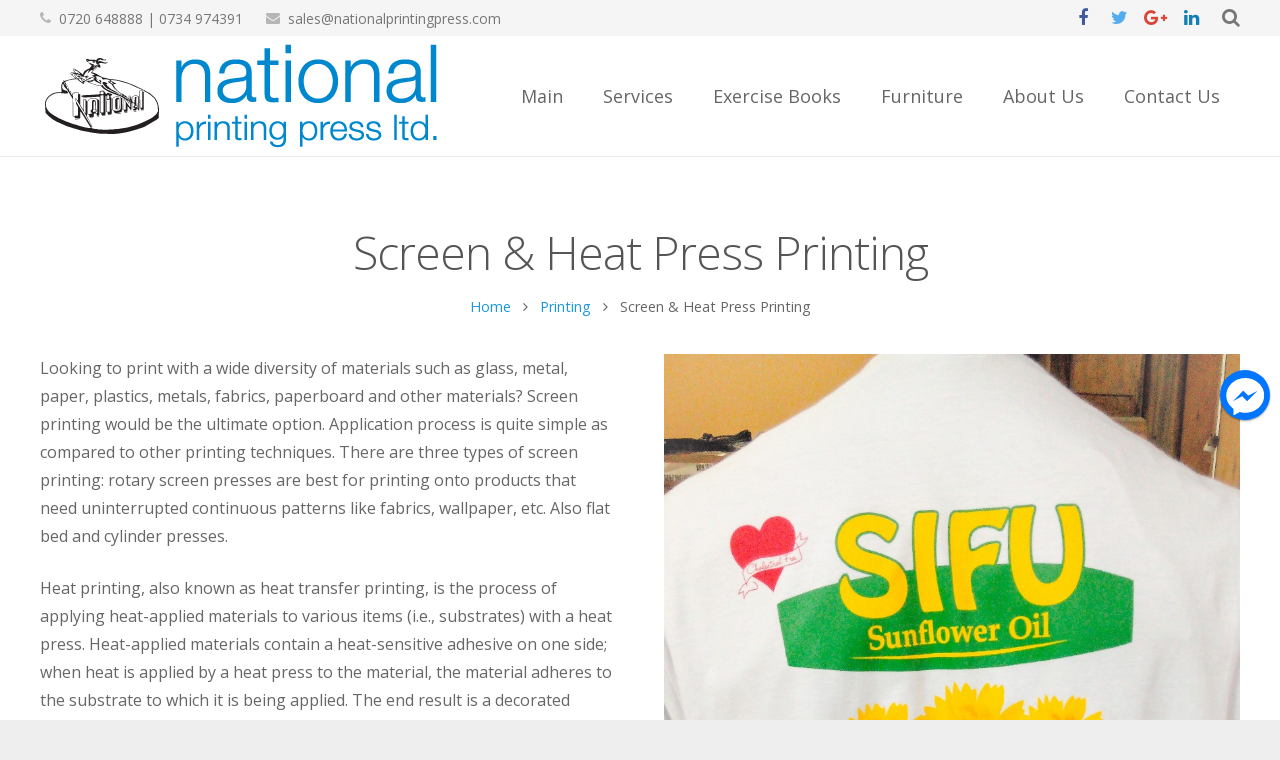

--- FILE ---
content_type: text/css
request_url: https://www.nationalprintingpress.com/wp-content/themes/Impreza/css/responsive.min.css?ver=4.4.1
body_size: 3618
content:
body{overflow-x:hidden;min-width:0!important}.header_hor .l-header.pos_fixed{min-width:0!important}@media (max-width:1279px){.g-cols>.vc_col-sm-6 .w-blog[class*="cols_"] .w-blog-post{width:100%}.w-testimonials.cols_4 .w-testimonial{width:50%}.w-testimonials.cols_5 .w-testimonial,.columns-6 .products .product,.woocommerce.columns-6>.products .product{width:33.3333%}.w-pricing.items_6 .w-pricing-item,.w-pricing.items_7 .w-pricing-item{flex:0 1 33.3333%}}@media (max-width:1024px){.l-titlebar.size_large .l-titlebar-h,.l-titlebar.size_huge .l-titlebar-h,.l-sidebar,.l-section-h,.l-section.width_full .vc_col-sm-12 .w-tabs-section-content-h{padding:2.5rem 0}.l-section.height_small>.l-section-h{padding:1.5rem 0}.l-section.height_large>.l-section-h{padding:4rem 0}.l-section.height_huge>.l-section-h{padding:6rem 0}.g-cols.type_boxes>div>.vc_column-inner{padding:2.5rem}.w-logos.cols_5 .w-logos-item,.w-logos.cols_6 .w-logos-item{width:33.3333%}.w-logos.cols_7 .w-logos-item,.w-logos.cols_8 .w-logos-item{width:25%}.w-pricing.items_4 .w-pricing-item,.w-pricing.items_5 .w-pricing-item,.w-pricing.items_8 .w-pricing-item{flex:0 1 50%}.w-separator.size_small{margin:1rem 0}.w-separator.size_small.type_invisible{margin:.5rem 0}.w-separator.size_medium{margin:2rem 0}.w-separator.size_medium.type_invisible{margin:1rem 0}.w-separator.size_large{margin:2.5rem 0}.w-separator.size_large.type_invisible{margin:1.5rem 0}.w-separator.size_huge{margin:3rem 0}.w-separator.size_huge.type_invisible{margin:2rem 0}.l-section.width_full .g-cols:not(.type_boxes) .vc_col-sm-12 .wpb_text_column,.l-section.width_full .g-cols:not(.type_boxes) .w-tabs-section.no_indents .w-tabs-section-content-h>.wpb_text_column{padding:0 3%}.columns-4 .products .product,.woocommerce.columns-4>.products .product,.columns-5 .products .product,.woocommerce.columns-5>.products .product{width:33.3333%}.woocommerce .sidebar_none .cart .variations td.label{width:auto}.woocommerce .sidebar_none .cart .single_variation_wrap{padding-left:0}.sidebar_none .woocommerce-tabs{clear:both;float:none;width:100%}.us-woo-cart_compact .woocommerce .shop_table.cart{float:none;margin-bottom:0!important;width:100%}.us-woo-cart_compact .woocommerce .cart-collaterals{width:50%}}@media screen and (max-width:900px){.header_ver.header-show{overflow:hidden}.header_ver .w-header-show{display:block}.header_ver.admin-bar .w-header-show{top:56px}.header_ver .l-header{bottom:0;overflow-y:auto;-webkit-overflow-scrolling:touch;box-shadow:4px 0 5px -2px rgba(0,0,0,0),2px 0 1px -1px rgba(0,0,0,0);transition:transform 0.3s,box-shadow 0.3s;-webkit-transform:translate3d(-100%,0,0);transform:translate3d(-100%,0,0)}.header_ver.header-show .l-header{box-shadow:4px 0 5px -2px rgba(0,0,0,.1),2px 0 1px -1px rgba(0,0,0,.05);-webkit-transform:translate3d(0,0,0);transform:translate3d(0,0,0)}.header_ver .l-canvas:after{content:'';position:fixed;z-index:110;top:0;left:0;right:0;bottom:0;visibility:hidden;pointer-events:none;background-color:rgba(0,0,0,0);transition:all 0.3s}.header_ver.header-show .l-canvas:after{visibility:visible;pointer-events:auto;background-color:rgba(0,0,0,.75)}.header_hor .l-subheader{padding-left:1rem!important;padding-right:1rem!important}.l-header.bg_transparent~.l-titlebar.size_large,.l-header.bg_transparent~.l-titlebar.size_huge{padding-bottom:0}.l-sidebar,.l-content{float:none!important;width:100%!important}.w-nav.type_desktop [class*="columns"] .w-nav-list.level_2,.w-nav.type_desktop [class*="columns"] .w-nav-item.level_2{padding:0}.w-nav.type_desktop .columns_3 .w-nav-item.level_2,.w-nav.type_desktop .columns_4 .w-nav-item.level_2,.w-nav.type_desktop .columns_5 .w-nav-item.level_2{width:50%}.l-section.preview_modern .w-blog:after{height:100%}.sidebar_none .l-header.bg_transparent.pos_static+.l-main .l-section.preview_trendy .w-blog{padding-top:10%}.w-testimonials.cols_3 .w-testimonial,.w-testimonials.cols_5 .w-testimonial{width:50%}.style_16 .w-portfolio-item-text{margin-top:.6rem}.w-testimonials.style_2 .w-testimonial-h{padding-top:2.5rem;padding-left:0;padding-right:0}.w-testimonials.style_2 .w-testimonial-h:before{font-size:7rem;left:-.25rem;top:1.5rem}.rtl .w-testimonials.style_2 .w-testimonial-h:before{left:auto;right:-.25rem}.owl-carousel{padding:0!important}.owl-nav{display:none}.mfp-container:after{line-height:4rem;width:4rem}.wpb_column.wooproduct,.woocommerce .products .product{width:50%!important}.woocommerce-checkout #customer_details,.woocommerce-checkout #order_review_heading,.woocommerce-checkout #order_review{float:none;width:auto}}@media screen and (max-width:767px){h1,h2,h3,h4,h5,h6,.wpb_text_column h1:last-child,.wpb_text_column h2:last-child,.wpb_text_column h3:last-child,.wpb_text_column h4:last-child,.wpb_text_column h5:last-child,.wpb_text_column h6:last-child{margin-bottom:1rem}img.alignleft,img.alignright,.wp-caption.alignleft,.wp-caption.alignright{float:none;display:block;margin:0 0 1.5rem}.w-image.align_left,.w-image.align_right{float:none;margin-left:0;margin-right:0;text-align:center}.wpb_column.align_center_xs .w-btn-wrapper.align_left,.wpb_column.align_center_xs .w-btn-wrapper.align_right{margin-left:.6rem;margin-right:.6rem}.l-section.remove_bg_xs .l-section-img{display:none}.l-navigation{display:flex}.l-navigation-item{display:flex;align-items:center;position:relative;overflow:hidden;top:auto;left:auto!important;right:auto!important;margin:0;padding:0 .8rem;width:50%}.l-navigation-item:only-of-type{width:100%}.l-navigation-item.to_prev{flex-direction:row-reverse}.l-navigation-item img{position:absolute;top:50%;left:50%;min-height:101%;min-width:101%;max-width:none;width:auto;transform:translate(-50%,-50%)}.l-navigation-item-arrow{position:relative;z-index:1;padding:0;width:auto;background:none!important}.l-navigation-item-arrow:before{transform:none!important;transition:none!important;width:auto}.l-navigation-item-title{position:relative;z-index:1;padding:1rem .8rem}.l-navigation-item-title span{display:inline;padding:0;opacity:1;white-space:normal;transform:none;transition:none;background:none}.l-navigation-item:after{content:'';position:absolute;top:0;left:0;width:100%;height:100%;background-color:rgba(30,30,30,.66)}.w-actionbox{padding:1.5rem}.w-actionbox.controls_right{display:block;text-align:center}.w-actionbox.controls_right .w-actionbox-text{display:block}.w-actionbox.controls_right .w-actionbox-controls{display:block;text-align:center;padding:1rem 0 0;white-space:normal}.w-actionbox.controls_right .w-btn,.w-actionbox.controls_bottom .w-btn{margin:.3rem}.l-section.height_auto .g-cols:not(.type_boxes) .w-blog.layout_classic .w-blog-list,.l-section.height_auto .g-cols:not(.type_boxes) .w-blog.layout_smallcircle .w-blog-list,.l-section.height_auto .g-cols:not(.type_boxes) .w-blog.layout_smallsquare .w-blog-list,.l-section.height_auto .g-cols:not(.type_boxes) .w-blog.layout_latest .w-blog-list,.l-section.height_auto .g-cols:not(.type_boxes) .w-blog.layout_compact .w-blog-list{margin-top:1.5rem}.l-section.width_full .g-cols:not(.type_boxes) .w-blog.layout_classic .w-blog-list,.l-section.width_full .g-cols:not(.type_boxes) .w-blog.layout_smallcircle .w-blog-list,.l-section.width_full .g-cols:not(.type_boxes) .w-blog.layout_smallsquare .w-blog-list,.l-section.width_full .g-cols:not(.type_boxes) .w-blog.layout_latest .w-blog-list,.l-section.width_full .g-cols:not(.type_boxes) .w-blog.layout_compact .w-blog-list{margin-left:0;margin-right:0}.w-blog.layout_classic .w-blog-post,.w-blog.layout_smallcircle .w-blog-post,.w-blog.layout_smallsquare .w-blog-post{margin-bottom:3rem}.w-blog.layout_related .w-blog-post{float:none;width:100%;margin-bottom:1rem}.w-blog.layout_related .w-blog-post:last-child{margin-bottom:0}.w-gallery-list{text-align:center}.w-gallery.cols_5 .w-gallery-item,.w-gallery.cols_6 .w-gallery-item,.w-gallery.cols_7 .w-gallery-item,.w-gallery.cols_8 .w-gallery-item,.w-gallery.cols_9 .w-gallery-item,.w-gallery.cols_10 .w-gallery-item{width:25%}.w-logos.cols_3 .w-logos-item,.w-logos.cols_4 .w-logos-item,.w-logos.cols_5 .w-logos-item,.w-logos.cols_6 .w-logos-item,.w-logos.cols_7 .w-logos-item,.w-logos.cols_8 .w-logos-item{width:50%}.w-pricing{display:block}.w-pricing-item-h{box-shadow:none;margin:0!important}.w-pricing-item-header{box-shadow:none}.w-search.layout_fullscreen input{font-size:2rem}.w-search.layout_fullscreen .w-search-close{line-height:5rem;width:5rem}.w-tabs-item,.w-tabs-section-header{font-size:1rem!important}.w-testimonial{width:100%!important}.page-404:before{font-size:8rem}.ult-vc-seperator.ult-xlarge-triangle svg{height:5rem!important}.woocommerce .col2-set .col-1,.woocommerce .col2-set .col-2,.woocommerce .form-row-first,.woocommerce .form-row-last,.woocommerce .checkout .shop_table,.woocommerce #payment,.woocommerce-MyAccount-navigation,.woocommerce-MyAccount-content{float:none;width:100%}.woocommerce .login,.woocommerce .track_order,.woocommerce .checkout_coupon,.woocommerce .lost_reset_password,.woocommerce .register{padding:1.5rem 1.5rem 0}.woocommerce .login .form-row-first,.woocommerce .checkout_coupon .form-row-first,.woocommerce .register .form-row-first{margin-bottom:.6rem}.woocommerce .col2-set .col-1,.woocommerce .checkout .shop_table{margin-bottom:2rem}.woocommerce .woocommerce-ordering{float:none;display:inline-block;vertical-align:top}.woocommerce div.product .images{float:none;max-width:500px;margin-left:auto;margin-right:auto;margin-bottom:1rem;width:100%!important}.woocommerce div.product .summary{float:none;width:100%!important}.woocommerce .product-thumbnail{display:none!important}.woocommerce .cart-collaterals{float:none!important;width:100%!important}.woocommerce #payment .payment_methods img{display:none}.woocommerce ul.order_details li{margin-right:0;border:none}.woocommerce-MyAccount-navigation{margin-bottom:2rem}.woocommerce-MyAccount-content .shop_table{display:block;margin-bottom:0;border:none}.woocommerce-MyAccount-content .shop_table thead{display:none}.woocommerce-MyAccount-content .shop_table tbody,.woocommerce-MyAccount-content .shop_table tr{display:block}.woocommerce-MyAccount-content .shop_table th,.woocommerce-MyAccount-content .shop_table td{display:inline-block;padding:0 1rem .4rem 0;border:none}.woocommerce-MyAccount-content .shop_table td:last-child{display:block;text-align:left;padding:0 0 1rem}.woocommerce-MyAccount-content .shop_table td .button{margin-left:0}.woocommerce #coupons_list{float:none!important}}@media screen and (max-width:600px){.admin-bar .l-header.sticky{top:0}.g-cols.type_boxes>div>.vc_column-inner{padding:1.5rem}.header_ver .l-header{width:280px}.header_ver .w-search.layout_simple{width:240px}.header_ver .w-search.layout_modern.active{width:266px}.w-header-show{top:10px;right:10px}.w-toplink{right:10px;bottom:10px}.l-titlebar.size_small .l-titlebar-h,.l-titlebar.size_medium .l-titlebar-h{display:block;text-align:center}.l-titlebar.size_small h1,.l-titlebar.size_medium h1,.l-titlebar.size_small p,.l-titlebar.size_medium p{display:block;margin-left:0!important;margin-right:0!important}.header_hor .l-subheader,.l-titlebar,.l-canvas.sidebar_left .l-main,.l-canvas.sidebar_right .l-main,.l-canvas.sidebar_none .l-section,.l-footer .l-section,.l-section.width_full .vc_col-sm-12 .w-tabs-section-content{padding-left:1.5rem;padding-right:1.5rem}.l-titlebar.size_medium .l-titlebar-h,.l-titlebar.size_large .l-titlebar-h,.l-titlebar.size_huge .l-titlebar-h,.l-sidebar,.l-section-h,.l-section.height_large>.l-section-h,.l-section.height_huge>.l-section-h,.l-section.width_full .vc_col-sm-12 .w-tabs-section-content-h{padding:1.5rem 0}.sidebar_left .l-section.preview_modern+.l-section>.l-section-h,.sidebar_right .l-section.preview_modern+.l-section>.l-section-h,.sidebar_left .l-section.preview_trendy+.l-section>.l-section-h,.sidebar_right .l-section.preview_trendy+.l-section>.l-section-h{padding-top:1.5rem}.sidebar_left .l-section.preview_modern .w-blog,.sidebar_right .l-section.preview_modern .w-blog{padding:40% 1.5rem 1.3rem;margin:-1.5rem -1.5rem 0}.sidebar_left .l-section.preview_trendy .w-blog,.sidebar_right .l-section.preview_trendy .w-blog{padding-left:1.5rem;padding-right:1.5rem;margin:-1.5rem -1.5rem 0}.l-section.preview_basic .w-blog-post-preview{margin-bottom:1rem}.header_hor .w-nav.type_mobile .w-nav-list.level_1{left:-1rem;right:-1rem;padding-left:.3rem;padding-right:.3rem}.w-blog.layout_smallcircle .w-blog-post-preview,.w-blog.layout_smallsquare .w-blog-post-preview{float:none;width:100%;margin-bottom:1rem}.w-blog.layout_smallcircle .w-blog-post-body,.w-blog.layout_smallsquare .w-blog-post-body{margin-left:0!important;margin-right:0!important}.w-comments-childlist{margin-left:1rem}.rtl .w-comments-childlist{margin-left:0;margin-right:1rem}.widget_us_portfolio .w-portfolio.cols_4 .w-portfolio-item,.widget_us_portfolio .w-portfolio.cols_5 .w-portfolio-item{width:33.3333%!important}.w-portfolio-item-title{font-size:1.2rem!important}.w-portfolio-item-text{font-size:0.9rem!important}.header_hor .w-search.layout_simple,.header_hor .w-search.layout_modern{position:static;overflow:visible;margin-left:0;margin-right:0;padding:0;min-width:0;width:auto!important}.header_hor .l-subheader-cell.at_left .w-search.layout_simple:first-child{margin-left:-.8rem}.header_hor .l-subheader-cell.at_right .w-search.layout_simple:last-child{margin-right:-.8rem}.header_hor .w-search.layout_simple .w-search-open,.header_hor .w-search.layout_modern .w-search-open{display:block;position:static;transform:none}.header_hor .w-search.layout_simple .w-search-form,.header_hor .w-search.layout_modern .w-search-form{position:absolute;top:0;left:-1.5rem;right:-1.5rem;height:0;overflow:hidden;border-radius:0;opacity:1;z-index:100;transition:height 0.3s cubic-bezier(.4,0,.2,1)}.header_hor .w-search.layout_simple.active .w-search-form,.header_hor .w-search.layout_modern.active .w-search-form{height:100%}.header_hor .w-search.layout_simple input,.header_hor .w-search.layout_modern input{position:absolute;top:50%;left:0;margin-top:-1.4rem}.header_hor .w-search.layout_simple button{display:none}.header_hor .w-search.layout_simple .w-search-close,.header_hor .w-search.layout_modern .w-search-close{display:block;top:50%;margin-top:-1.4rem;padding-right:1.5rem;width:auto;transform:none}.rtl.header_hor .w-search.layout_simple .w-search-close,.rtl.header_hor .w-search.layout_modern .w-search-close{padding-left:1.5rem;padding-right:0}.w-search.layout_fullwidth input{font-size:1rem}.w-search.layout_fullscreen input{font-size:1.2rem}.w-separator.type_short{width:auto}.w-separator.size_small{margin:.5rem 0}.w-separator.size_small.type_invisible{margin:.3rem 0}.w-separator.size_medium{margin:1rem 0}.w-separator.size_medium.type_invisible{margin:.5rem 0}.w-separator.size_large{margin:1.5rem 0}.w-separator.size_large.type_invisible{margin:.6rem 0}.w-separator.size_huge{margin:2rem 0}.w-separator.size_huge.type_invisible{margin:1rem 0}.w-tabs.accordion .w-tabs-section-content-h{padding-top:.6rem;padding-bottom:1rem}.l-section.width_full .g-cols:not(.type_boxes) .vc_col-sm-12 .wpb_text_column,.l-section.width_full .g-cols:not(.type_boxes) .w-tabs-section.no_indents .w-tabs-section-content-h>.wpb_text_column{padding:0 5%}.w-testimonials.style_1 .w-testimonial-h{padding:1.5rem}.l-sidebar .widget{margin-bottom:2rem}.admin-bar .mfp-container:after{top:0}.woocommerce-tabs .tabs{margin-bottom:1rem}.woocommerce .comment-respond{padding:1rem 1.5rem}.woocommerce .related>h2,.woocommerce .upsells>h2,.woocommerce .cross-sells>h2{margin-bottom:0}.woocommerce .shop_table thead{display:none}.woocommerce .actions .coupon,.woocommerce .actions .coupon .input-text{float:none;width:100%;text-align:center}.woocommerce .form-row .button,.woocommerce .shop_table .button{display:block;width:100%;margin:4px 0!important}.woocommerce .checkout #order_review{padding:1rem 1.5rem 1.5rem}}@media screen and (max-width:480px){.w-cart{position:static}.w-cart-dropdown,.w-cart-notification{left:-1rem!important;right:-1rem!important;width:auto;border-radius:0}.l-titlebar .g-breadcrumbs{display:none}.w-author{text-align:center;padding:1.5rem}.w-author+.w-blog{margin-top:1.5rem}.w-author-img{float:none!important;margin-bottom:.6rem}.w-author-name,.w-author-meta,.w-author-url,.w-author-desc{margin-left:0!important;margin-right:0!important}.w-blog.layout_flat .w-blog-post-body,.w-blog.layout_cards .w-blog-post-body,.w-blog.layout_cards .format-quote .w-blog-post-body{padding:2rem}.w-blog.layout_flat .has-post-thumbnail .w-blog-post-body{padding-top:1rem}.w-blog.layout_tiles .w-blog-post-meta-date,.w-blog.layout_tiles .w-blog-post-meta-author,.w-blog.layout_tiles .w-blog-post-meta-comments,.w-blog.layout_tiles .w-blog-post-meta-tags{display:none}.w-blog.layout_cards .w-blog-post-meta-category{top:2rem;left:2rem}.rtl .w-blog.layout_cards .w-blog-post-meta-category{left:auto;right:2rem}.w-blognav-prev{padding-left:1.5rem;padding-right:.4rem}.w-blognav-next{padding-left:.4rem;padding-right:1.5rem}.rtl .w-blognav-prev{padding-left:.4rem;padding-right:1.5rem}.rtl .w-blognav-next{padding-left:1.5rem;padding-right:.4rem}.w-blognav-prev:before,.w-blognav-next:before{top:-.6rem}.w-blognav-title{display:none}.w-cart-quantity{display:none}.g-filters{text-align:left}.g-filters-item{font-size:0.9rem!important;text-align:center;margin:0!important;padding-left:0.6rem!important;padding-right:0.6rem!important;overflow:hidden;width:50%}.w-form.for_cform .w-form-row.for_submit{float:none!important;display:block!important;margin:0!important}.w-form.for_cform .w-form-row.for_submit .w-btn{width:100%}.w-form.align_left .w-form-message.type_success,.w-form.align_right .w-form-message.type_success{display:block;text-align:center;padding-top:.6rem}.w-form.for_protectedpost .w-form-row.for_post_password{float:none!important;margin:0 0 0.3rem!important}.w-gallery.cols_3 .w-gallery-item,.w-gallery.cols_4 .w-gallery-item,.w-gallery.cols_5 .w-gallery-item,.w-gallery.cols_6 .w-gallery-item,.w-gallery.cols_7 .w-gallery-item{width:50%}.w-gallery.cols_8 .w-gallery-item,.w-gallery.cols_9 .w-gallery-item,.w-gallery.cols_10 .w-gallery-item{width:33.3333%}.w-gallery.style_modern .w-gallery-item-meta{padding-top:1rem}.g-loadmore-btn{font-size:1rem;padding:1rem!important}.w-logos-item{width:100%!important}.w-logos.with_indents .w-logos-item{padding:1.5rem!important}.w-nav-anchor.level_2,.w-nav-anchor.level_3,.w-nav-anchor.level_4{white-space:normal}.w-progbar.style_3 .w-progbar-title,.w-progbar.style_3 .w-progbar-bar{width:100%}.w-testimonials.style_4 .w-testimonial-h{padding:0!important}.w-testimonials.style_4 .w-testimonial-h:before,.w-testimonials.style_4 .w-testimonial-author img{display:none}.l-footer .vc_wp_custommenu.layout_hor ul{margin:0}.l-footer .vc_wp_custommenu.layout_hor ul li{display:block;text-align:center;margin:0}.l-footer .vc_wp_custommenu.layout_hor ul li.btn{margin:5px 0}.l-footer .vc_wp_custommenu.layout_hor ul li:not(.btn)>a{display:inline-block;vertical-align:top;padding:8px 0}.woocommerce-message .button,.woocommerce-error .button,.woocommerce-info .button{display:block;float:none;margin:0 0 .6rem}.woocommerce .login .clear+.form-row,.woocommerce-account .login .form-row:nth-child(3),.woocommerce .login .lost_password{float:none}.woocommerce .woocommerce-ordering{margin:0;width:100%}.wpb_column.wooproduct,.woocommerce .products .product{width:100%!important}.woocommerce-tabs .tabs li{float:none;text-align:center}.woocommerce .shop_table.cart{display:block;border:none}.woocommerce .shop_table.cart tbody,.woocommerce .shop_table.cart tfoot,.woocommerce .shop_table.cart tr,.woocommerce .shop_table.cart td,.woocommerce .shop_table.cart tfoot th{display:block;position:relative;border:none;width:auto!important}.woocommerce .shop_table.cart tr{clear:both}.woocommerce .shop_table.cart td.product-remove{position:absolute;top:0;right:0;text-align:right;padding:0;z-index:3}.woocommerce .shop_table.cart td.product-name{padding:0 2rem .3rem 0}.woocommerce .shop_table.cart td.product-price{float:left;text-align:left;line-height:2.8rem;padding:0 .6rem 1.2rem 0}.woocommerce .shop_table.cart td.product-quantity{float:left;text-align:left;padding-top:0}.woocommerce .shop_table.cart td.product-subtotal{float:left;text-align:left;line-height:2.8rem;padding-top:0}.woocommerce .cart_totals{padding:1rem 1.5rem 1.5rem;margin:0 -1.5rem}.woocommerce .cart_totals td{width:auto}.woocommerce .cart_totals tr.shipping>*{display:block;text-align:left;padding:.1rem 0}.woocommerce .cart_totals .checkout-button{font-size:1rem}.woocommerce .checkout #order_review{margin:0 -1.5rem -1.5rem}.wc-credit-card-form{padding:0}.woocommerce .related,.woocommerce .upsells,.woocommerce .cross-sells{border-top:none;padding-top:1.5rem}.dataTables_length,.dataTables_filter,.dataTables_info,.dataTables_paginate{float:none}}